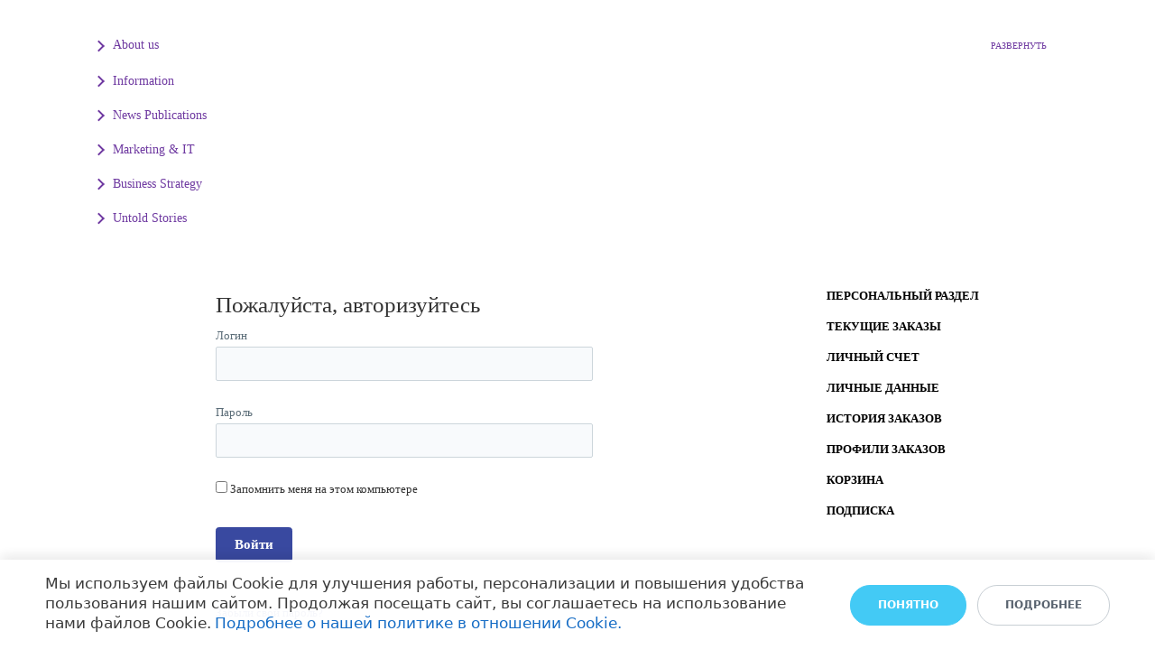

--- FILE ---
content_type: text/css
request_url: https://vetkapro.ru/bitrix/components/bitrix/sale.personal.section/templates/bootstrap_v4/style.min.css?1535528993955
body_size: 248
content:
.sale-personal-section-index-block{display:-webkit-box;display:-ms-flexbox;display:flex;margin:15px 0;padding:0;height:87%;border-radius:3px;background-size:cover;color:#fff;text-align:center;text-transform:uppercase;opacity:.8;transition:all .3s;justify-content:space-around;background-color:var(--theme-color-primary,#51cbce)}@media(max-width:992px){.sale-personal-section-index-block{margin:8px 0;height:auto}}.sale-personal-section-index-block:hover{opacity:1}.sale-personal-section-index-block-link,.sale-personal-section-index-block-link:hover,.sale-personal-section-index-block-link:active,.sale-personal-section-index-block-link:focus,.sale-personal-section-index-block-link:visited{display:block;padding:25px 5px;width:100%;color:#fff;text-decoration:none}.sale-personal-section-index-block-link{color:#fff}.sale-personal-section-index-block-ico{font-size:64px}.sale-personal-section-index-block-name{color:#fff;font-size:15px;margin:0;padding:0}